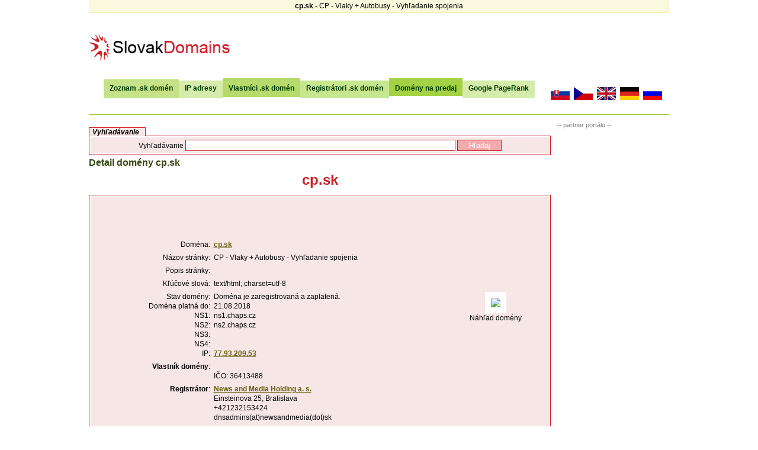

--- FILE ---
content_type: text/html
request_url: http://www.slovakdomains.sk/domena/cp.sk
body_size: 4956
content:

<!DOCTYPE html PUBLIC "-//W3C//DTD XHTML 1.0 Transitional//EN" "http://www.w3.org/TR/xhtml1/DTD/xhtml1-transitional.dtd">
<html xmlns="http://www.w3.org/1999/xhtml"  lang="sk" xml:lang="sk">
<html>
<head>
		<title>
	cp.sk CP - Vlaky + Autobusy - Vyhľadanie spojenia	</title>
	<meta name="description" content="cp.sk CP - Vlaky + Autobusy - Vyhľadanie spojenia" />
	<meta name="keywords" content="cp.sk CP - Vlaky + Autobusy - Vyhľadanie spojenia" />
	<meta http-equiv="Content-Type" content="text/html; charset=utf-8" />
	<meta name="creator" content="RED FLOWER s.r.o." xml:lang="sk" />
  	<link href="http://www.redflower.sk" rel="author" xml:lang="sk" title="Web stranky webdizajn" />
  	<link href="http://www.slovakdomains.net/css/custom.css" rel="stylesheet" type="text/css" media="all" />
	<link href="http://www.slovakdomains.net/css/custom_print.css" rel="stylesheet" type="text/css" media="print" />
	<script type="text/javascript" src="http://www.slovakdomains.net/js/custom.js"></script>
	<script type="text/javascript" src="http://www.slovakdomains.net/js/default.js"></script>
	<script type="text/javascript" src="http://www.slovakdomains.net/js/default_sk.js"></script>
	
	<!-- Generated by OpenX 2.8.7 -->
<script type='text/javascript' src='http://openx.basic.sk/www/delivery/spcjs.php?id=1'></script>

</head>

<body>
 
<script>
function utmx_section(){}function utmx(){}
(function(){var k='1671987088',d=document,l=d.location,c=d.cookie;function f(n){
if(c){var i=c.indexOf(n+'=');if(i>-1){var j=c.indexOf(';',i);return c.substring(i+n.
length+1,j<0?c.length:j)}}}var x=f('__utmx'),xx=f('__utmxx'),h=l.hash;
d.write('<sc'+'ript src="'+
'http'+(l.protocol=='https:'?'s://ssl':'://www')+'.google-analytics.com'
+'/siteopt.js?v=1&utmxkey='+k+'&utmx='+(x?x:'')+'&utmxx='+(xx?xx:'')+'&utmxtime='
+new Date().valueOf()+(h?'&utmxhash='+escape(h.substr(1)):'')+
'" type="text/javascript" charset="utf-8"></sc'+'ript>')})();
</script><script>utmx("url",'A/B');</script>

<div id="over">
	<div id="partner">
<strong>cp.sk</strong>  - CP - Vlaky + Autobusy - Vyhľadanie spojenia	</div>
	<div id="head">
<div style="float:right; width:728px; height:90px;">

<!--/* google reklama 728x90, bola vytvorenĂˇ 26.6.2008 */-->


</div>
		<a href="http://www.slovakdomains.net" title="SlovakDomains.sk">
			<img class="logo" src="http://www.slovakdomains.net/image/logo.jpg" style="margin-top:20px;" alt="cp" />
		</a>

	</div>

	<div id="top_menu">
		    <div id="language">
	    	<a href="http://www.slovakdomains.sk"><img src="http://www.slovakdomains.net/image/flag/sk_32.png" alt="sk" width="32" height="22" /></a>
	    	<a href="http://www.slovakdomains.cz"><img src="http://www.slovakdomains.net/image/flag/cz_32.png" alt="cz" width="32" height="22" /></a>
	      <a href="http://www.slovakdomains.net"><img src="http://www.slovakdomains.net/image/flag/en_32.png" alt="en" width="32" height="22" /></a>
	      <a href="http://www.slovakdomains.de"><img src="http://www.slovakdomains.net/image/flag/de_32.png" alt="de" width="32" height="22" /></a>
	      <a href="http://www.slovakdomains.ru"><img src="http://www.slovakdomains.net/image/flag/ru_32.png" alt="ru" width="32" height="22" /></a>
	      
	    </div>
        <a class="menu1" href="/vsetky-sk-domeny" title="Zoznam všetkých slovenských domén">Zoznam .sk domén</a><a class="menu5" href="/ip-adresy" title="IP adresy">IP adresy</a><a class="menu2" href="/vlastnici-sk-domen" title="Vlastníci .sk domén">Vlastníci .sk domén</a><a class="menu3" href="/registratori-sk-domen" title="Registrátori .sk domén">Registrátori .sk domén</a><a class="menu4" href="/predaj-sk-domen" title="Domény na predaj">Domény na predaj</a><a class="menu5" href="/google-pagerank" title="Zobrazí GPR (Google PageRank)">Google PageRank</a>
	</div>

	
	<div id="main">
	
		<div id="left_block">

			<span class="divheading">Vyhľadávanie</span>
<div class="border_color1">
<div class="background_color1">
	<form action="/vyhladat" method="post">

		    Vyhľadávanie			<input type="hidden" name="search" value="domeny" />
			<input type="text" class="input" style="width:450px;" name="search_text" value="" />
			<input type="submit" class="button" value="Hľadaj" style="width:75px;">
	</form>
</div>
</div>
<h3>Detail domény cp.sk</h3>			    
			    <h1 style="text-align:center; color:#CE1B24;">cp.sk</h1>
			    
			    <div class="result border_color1">
				<div class="background_color1">
			    <table class="detail" border="0">
			        <tr>
                  <td>&nbsp;</td>
			            <td style="text-align:left;">
                                      <script type="text/javascript"><!--
                  google_ad_client = "pub-2257108922001781";
                  /* 468x60, bola vytvorená 12.8.2008 */
                  google_ad_slot = "0887673133";
                  google_ad_width = 468;
                  google_ad_height = 60;
                  //-->
                  </script>
                  <script type="text/javascript"
                  src="http://pagead2.googlesyndication.com/pagead/show_ads.js">
                  </script>       
                                        
                  </td>


			        </tr>
			        <!-- google_ad_section_start -->
			        <tr>
			            <td class="label">
			                Doména:
			            </td>
			            <td>
			                <a href="/domena/cp.sk" title="cp.sk" onclick="javascript: window.open('http://www.cp.sk');">cp.sk</a>
			            </td>
			        </tr>
	
			         <tr>
			            <td class="label">
			                Názov stránky:
			            </td>
			            <td>
			                CP - Vlaky + Autobusy - Vyhľadanie spojenia
			            </td>
			         </tr>

			         <tr>
			            <td class="label">
			                Popis stránky:
			            </td>
			            <td>
			                			            </td>
			        </tr>
			        <tr>
			            <td class="label">
			                Kľúčové slová:
			            </td>
			            <td>
			                text/html; charset=utf-8			            </td>
			        </tr>
			        <!-- google_ad_section_end -->
			        			        <tr>
			            <td class="label">
			                Stav domény: <br />
			                Doména platná do:<br />
			                
			                NS1:<br />
			                NS2:<br />
			                NS3:<br />
			                NS4:<br />
			                IP:<br />
			            </td>
			            <td>
			            <div style="float:right;margin-right:20px;text-align:center;">
			             <a href="http://www.cp.sk" target="_blank"><img src="http://open.thumbshots.org/image.aspx?url=http://www.cp.sk"  style="border:10px solid white;" /></a>
			             <br />
                   Náhľad domény                  </div>
			            

			                Doména je zaregistrovaná a zaplatená.<br />
			                21.08.2018<br />
			                ns1.chaps.cz<br />
			                ns2.chaps.cz<br />
			                <br />
			                <br />
			                <a href="/ip-adresy/77.93.209.53" title="">
			                	77.93.209.53			            </td>
			        </tr>

			        <tr>
			            <td class="label">
			                <b>Vlastník domény</b>:
			            </td>
			            <td>
			                <a href="/vlastnici-sk-domen/CHAP-0001" title="NEWS-0010">
														</a>
	                  		<br />
	                  			                  		
                                                                    
                        	                  		                        	                  		IČO: 36413488<br />			            </td>
			        </tr>
			        <tr>
			            <td class="label">
			                <b>Registrátor</b>:
			            </td>
			            <td>
	                  		<a href="/registratori-sk-domen/NEWS-0010" title="CHAP-0001">
							News and Media Holding a. s.							</a>
							<br />
	                  		Einsteinova 25, Bratislava<br />                                              
	                  		
                        <script type="text/javascript">
                        document.write('+421232153424<br />');
                        </script>	                  		dnsadmins(at)newsandmedia(dot)sk
<br />			            </td>
			        </tr>
			        <tr>
			            <td class="label">
			                PageRank:
			            </td>
			            <td>

			                <img src="http://www.slovakdomains.net/image/pagerank/gpr0.gif" alt="Google PageRank" style="width: 51px; height: 15px;" />
							<a href="#" title="" onclick="javascript: showtr('tr_code');">
								Umiestniť túto ikonu na moju stránku!							</a>
			            </td>
			        </tr>
			        <tr id="tr_code" style="display: none;">
			        	<td colspan="2">
			        	Prosím vložte tento kód na svoju stránku!			        	<textarea class="code"><a href="http://www.slovakdomains.sk/domena/cp.sk" target="_blank"><img src="http://www.slovakdomains.sk/pagerank.php?domena=cp.sk" alt="Google PageRank" /></a></textarea>
			        	</td>
			        </tr>
                    <tr>
			            <td class="label">
			                Detail zobrazený:
			            </td>
			            <td>

			                107638x

			            </td>
			        </tr>
			                                <tr>
				            <td class="label">
				                &nbsp;
				            </td>
				            <td>
				                <a href="/predaj/cp.sk" title="">Ponúknuť doménu na predaj</a>
				            </td>
			        	</tr>
			            			        <tr>
                  <td>&nbsp;</td>
			            <td style="text-align:left;">

                                    <script type="text/javascript"><!--
                  google_ad_client = "pub-2257108922001781";
                  /* 468x60, bola vytvorená 12.8.2008 */
                  google_ad_slot = "0887673133";
                  google_ad_width = 468;
                  google_ad_height = 60;
                  //-->
                  </script>
                  <script type="text/javascript"
                  src="http://pagead2.googlesyndication.com/pagead/show_ads.js">
                  </script>
                                        
                  </td>


			        </tr>	
			    </table>
				</div>
				</div>
				
	        <div class="sublink">
				<a href="" title="" onclick="javascript: history.go(-1); return false;">&laquo; Späť</a>
			</div>
			<div style="margin-left:140px;">

<!-- BBĹ TART slovakdomains-sk/main/rolovacĂ­/Full Banner 468x60 --> <script type='text/javascript'>/* <![CDATA[ */ var bbat=0,bbbr=0,bbtt='_top',bbpath='4426/2/2/1',bbxl=1,bbac=1;
//]]></script>
<script type='text/javascript' charset='windows-1250' 
src='http://ad2.billboard.sk/code/bb4.js?2'></script>
<noscript><div
style='display:inline;width:468px;text-align:center;font-weight:900;font-family:Verdana,sans-serif;font-size:xx-small;vertical-align:bottom'><a
href='http://ad2.billboard.sk/please/redirect/4426/2/2/1/'><img
src='http://ad2.billboard.sk/please/showit/4426/2/2/1/?typkodu=img' 
width='468' height='60' style='border:0px none' alt='' 
/></a></div></noscript>
<!-- BBKONIEC -->

</div>
		</div>

		<div id="right_block">
				<div class="banner_block">
		    <div style="font-size:11px;color:gray;text-align:left;">-- partner portálu --</div>


<script type="text/javascript"><!--
google_ad_client = "ca-pub-2257108922001781";
/* slovakdomains - banner - 160x600 */
google_ad_slot = "1660246920";
google_ad_width = 160;
google_ad_height = 600;
//-->
</script>
<script type="text/javascript"
src="http://pagead2.googlesyndication.com/pagead/show_ads.js">
</script>


		    </div>
        <div class="stat_search right_block_part">
			    <b style='color:#CE1B24;'>Domény na predaj:</b><br />
			    <a href="/domena/tabac.sk" title="">tabac.sk</a><a href="/domena/ubconnect.sk" title="">ubconnect.sk</a><a href="/domena/veggiwash.sk" title="">veggiwash.sk</a><a href="/domena/no1.sk" title="">no1.sk</a><a href="/domena/vasprofit.sk" title="">vasprofit.sk</a><a href="/domena/mkdesign.sk" title="">mkdesign.sk</a><a href="/domena/super-stany.sk" title="">super-stany.sk</a><a href="/domena/motopikosky.sk" title="">motopikosky.sk</a><a href="/domena/affiliate-spolupraca.sk" title="">affiliate-spolupraca.sk</a><a href="/domena/autopikosky.sk" title="">autopikosky.sk</a>			</div>
		    <div class="banner_block">
		      <div style="font-size:11px;color:gray;text-align:left;">-- partner portálu --</div>
		      <div style='text-align:center;'><script type="text/javascript" src="http://www.chimpo.sk/pap4/scripts/banner.php?a_aid=063938a5&a_bid=c3fa9792"></script></div>		    </div>
		    <div class="stat_search right_block_part">
			    <b style='color:#CE1B24;'>Posledné hľadané domény:</b><br />
			    <a href="/domena/d-tv.sk" title="">d-tv.sk</a><a href="/domena/zvacsenie-prs.sk" title="">zvacsenie-prs.sk</a><a href="/domena/ick.sk" title="">ick.sk</a><a href="/domena/cp.sk" title="">cp.sk</a><a href="/domena/arspoetica.sk" title="">arspoetica.sk</a><a href="/domena/bazardeluxe.sk" title="">bazardeluxe.sk</a><a href="/domena/moskvicova.sk" title="">moskvicova.sk</a><a href="/domena/escrow.sk" title="">escrow.sk</a><a href="/domena/d-nutrition.sk" title="">d-nutrition.sk</a><a href="/domena/lashe.sk" title="">lashe.sk</a><a href="/domena/euhc.sk" title="">euhc.sk</a><a href="/domena/skalovka.sk" title="">skalovka.sk</a><a href="/domena/pdcachtice.sk" title="">pdcachtice.sk</a><a href="/domena/x-bono.sk" title="">x-bono.sk</a><a href="/domena/spabox.sk" title="">spabox.sk</a><a href="/domena/d-mont.sk" title="">d-mont.sk</a><a href="/domena/plavanie-nitra.sk" title="">plavanie-nitra.sk</a><a href="/domena/zajdo.sk" title="">zajdo.sk</a><a href="/domena/navijaky-na-offroad.sk" title="">navijaky-na-offroad.sk</a><a href="/domena/katalogprojektov.sk" title="">katalogprojektov.sk</a>			</div>

				<div class="banner_block">
		    <div style="font-size:11px;color:gray;text-align:left;">-- partner portálu --</div>
		      <div style='text-align:center;'><a href="http://www.pelikan.sk?a_aid=063938a5&amp;a_bid=054382d0" target="_top"><img src="http://partner.pelikan.sk/accounts/default1/banners/peking 160x400.png" alt="" title="" width="160" height="400" /></a><img style="border:0" src="http://www.chimpo.sk/pap4/scripts/imp.php?a_aid=063938a5&amp;a_bid=054382d0" width="1" height="1" alt="" /></div>		    </div>
			<div class="stat_search right_block_part">
			    <b style='color:#CE1B24;'>Najhľadanejšie domény:</b><br />
			    <a href="/domena/dislike.sk" title="">dislike.sk</a><a href="/domena/kamnarande.sk" title="">kamnarande.sk</a><a href="/domena/slovakdomains.sk" title="">slovakdomains.sk</a><a href="/domena/urlka.sk" title="">urlka.sk</a><a href="/domena/xor.sk" title="">xor.sk</a><a href="/domena/gmail.sk" title="">gmail.sk</a><a href="/domena/wwweb.sk" title="">wwweb.sk</a><a href="/domena/youtube.sk" title="">youtube.sk</a><a href="/domena/facebook.sk" title="">facebook.sk</a><a href="/domena/moj-snar.sk" title="">moj-snar.sk</a><a href="/domena/kamaratweb.sk" title="">kamaratweb.sk</a><a href="/domena/ulozto.sk" title="">ulozto.sk</a><a href="/domena/katalogokien.sk" title="">katalogokien.sk</a><a href="/domena/wallpapers.sk" title="">wallpapers.sk</a><a href="/domena/crazyhost.sk" title="">crazyhost.sk</a><a href="/domena/elektroworld.sk" title="">elektroworld.sk</a><a href="/domena/kuknito.sk" title="">kuknito.sk</a><a href="/domena/seznam.sk" title="">seznam.sk</a><a href="/domena/mojemp3.sk" title="">mojemp3.sk</a><a href="/domena/group99.sk" title="">group99.sk</a>			</div>


	    </div>


	</div>


	
  	<div id="foot">

		&copy; 2008 - 2011 <a href='http://www.slovakdomains.sk/'>www.SlovakDomains.sk</a> Všetky práva vyhradené. |
		<a href="/blokovanie" title="">Odstrániť zobrazovanie mojich detailov</a>		<div id="creator">
		    Prevádzkovateľ: VAVA SK, s.r.o.
		    |
			Technické riešenie			: RED FLOWER s.r.o.
        </div>
    <a href="http://www.thumbshots.org" target="_blank" title="About Thumbshots thumbnails">About Thumbshots thumbnails</a> | 
    <a href='http://www.google.com/privacy_ads.html'>Ochrana osobných údajov / Privacy ads</a>
	<div class="bottom_odkazy">



  

<!--
   <a href="http://www.slovnik.eu.sk/">Online Slovník</a>
 | <a href="http://www.croatiayacht.eu/">Kapitánsky preukaz</a>
 | <a href="http://www.onlinednes.sk/">Agregátor spravodajstva</a>
 | <a href="http://www.onlinekalkulacka.sk/">Kalkulačka</a>
 | <a href="http://www.praca.in/">Praca IN - pracovný portál</a>
 | <a href="http://www.katalogokien.sk/">Katalóg okien</a>
 | <a href="http://www.pce-france.fr/instruments-de-mesure.htm" title="Instruments de mesure">Instruments de mesure</a>
 | <a href="http://www.slovnik.eu.sk/" target="blank">Online Slovník</a> 
 | <a href="http://www.praca.in/" target="blank">Praca IN - pracovný portál</a>
 | <a href="http://www.backlinks.sk" title="backlinks.sk" target="blank">Interaktívny reklamný systém Backlinks.sk</a>   //-->

	  </div> 	
  </div>
</div>
<script type="text/javascript">
var gaJsHost = (("https:" == document.location.protocol) ? "https://ssl." : "http://www.");
document.write(unescape("%3Cscript src='" + gaJsHost + "google-analytics.com/ga.js' type='text/javascript'%3E%3C/script%3E"));
</script>
<script type="text/javascript">
try {
var pageTracker = _gat._getTracker("UA-5665359-2");
pageTracker._trackPageview();
} catch(err) {}</script>
</body>
</html>


--- FILE ---
content_type: text/html; charset=utf-8
request_url: https://www.google.com/recaptcha/api2/aframe
body_size: 269
content:
<!DOCTYPE HTML><html><head><meta http-equiv="content-type" content="text/html; charset=UTF-8"></head><body><script nonce="7Y8qNkfdkrJ7MkkjjOPSKg">/** Anti-fraud and anti-abuse applications only. See google.com/recaptcha */ try{var clients={'sodar':'https://pagead2.googlesyndication.com/pagead/sodar?'};window.addEventListener("message",function(a){try{if(a.source===window.parent){var b=JSON.parse(a.data);var c=clients[b['id']];if(c){var d=document.createElement('img');d.src=c+b['params']+'&rc='+(localStorage.getItem("rc::a")?sessionStorage.getItem("rc::b"):"");window.document.body.appendChild(d);sessionStorage.setItem("rc::e",parseInt(sessionStorage.getItem("rc::e")||0)+1);localStorage.setItem("rc::h",'1762894212248');}}}catch(b){}});window.parent.postMessage("_grecaptcha_ready", "*");}catch(b){}</script></body></html>

--- FILE ---
content_type: text/css
request_url: http://www.slovakdomains.net/css/custom.css
body_size: 1484
content:
@charset "utf-8";
/* Styl pre web */
form {
	margin: 0px;
	padding: 0px;
}
body {
	background-color: #ffffff;
	text-align: center;
	font-family: Tahoma, Verdana, Geneva, Arial, Helvetica, sans-serif;
	font-size: 12px;
	line-height: 130%;
	color: #000000;
	margin:0px;
	padding:0px;
}
a {
	color: #675E0E;
	text-decoration: underline;
	font-weight: bold;
}
a:hover {
	text-decoration: none;
}
table {
	border: none;
	border-collapse: collapse;
	margin: 0px;
	width: 100%;
}
td {
	padding: 0px;
	vertical-align: top;
}
img {
	border: none;
	margin: 0px;
	padding: 0px;
}

#over {
	text-align: center;
	width: 980px;
	margin:0px auto;


}
#partner {
	clear: none;
	margin: 0px 0px 10px 0px;
	padding: 3px 10px 3px 10px;
	border-bottom: 1px solid #F3ECAB;
	text-align: left;
	background-color:#FAF8DD;
	text-align:center;
}
.bottom_odkazy a {
	text-decoration: none;
	margin-right: 10px;

	font-size:10px;
}
.bottom_odkazy a:hover {
	text-decoration: none;

}
#top_menu {
	clear: both;
	width: 100%;
	margin: 15px 0px 20px 0px;
	text-align: center;
	float: left;
}
#top_menu a {
	margin: 0px;
	padding: 10px;
	background-color: #9ACD32;
	text-decoration: none;
	color: #003C00;
	font-weight: bold;
	line-height: 25px;
}
#top_menu a.menu1 {
	padding-top: 8px;
	padding-bottom: 10px;
	background-color: #C5E289;
}
#top_menu a.menu2 {
	padding-top: 10px;
	padding-bottom: 8px;
	background-color: #B6DB6C;
}
#top_menu a.menu3 {
	padding-top: 6px;
	padding-bottom: 10px;
	background-color: #C7E690;
}
#top_menu a.menu4 {
	padding-top: 10px;
	padding-bottom: 6px;
	background-color: #A3D244;
}
#top_menu a.menu5 {
	padding-top: 6px;
	padding-bottom: 10px;
	background-color: #D5ECAC;
}
#top_menu a.menu6 {
	padding-top: 7px;
	padding-bottom: 8px;
	background-color: #B8DF73;
}
#top_menu a:hover {
	background-color: #9ACD32;
	color: #ffffff;
}
#language {
float:right;
	margin: 0px;
	padding: 0px;
	margin-right:10px;
	margin-top:10px;

}
#language a{
	background-color: white;
	color: #003C00;
  padding:0px;
  margin:2px;
	line-height: 12px;
}
#language a:hover{
	background-color: white;
	color: #003C00;
  padding:0px;
  margin:2px;
	line-height: 12px;
}
#head {
	clear: none;
	width: 100%;
	margin: 0px 0px 10px 0px;
	padding: 0px;

	text-align:left;
}
#head img.logo {

}
#head a {
	text-decoration: none;
}





#main {
	padding: 10px 0px 10px 0px;
	text-align: left;
	margin: 0px 0px 2px 0px;
	float: left;
	border-top: 1px solid #9ACD32;
	border-bottom: 1px solid #9ACD32;
	width: 100%;
}
#left_block {
	width: 780px;
	padding: 10px 0px 10px 0px;
	text-align: left;
	float: left;
	border: none;
}
#right_block {
	float: left;
	clear: none;
	width: 186px;
	margin-left: 10px;
}
.right_block_part {
	padding: 10px 1px 10px 1px;
	border: 1px solid #F3ECAB;
	background-color: #FAF8DD;
	margin-bottom:30px;
}
.banner_block {
text-align:center;
	margin-bottom:30px;
}

/*
////////////////////////////////////////////////////////
PATA STRANKY
////////////////////////////////////////////////////////
*/
#foot {
	clear: none;
	width: 100%;
	margin: 0px 0px 10px 0px;
	border-top: 1px solid #638420;
	padding: 10px 0px 10px 0px;
	font-size: 95%;
	float: left;
}
#foot a {
	text-decoration: none;
}
#creator {
	padding: 5px;
}
#creator a {
	color: #638420;
}
/*
////////////////////////////////////////////////////////
*/


h1 {
	margin: 0px 0px 10px 0px;
	padding: 0px;
	font-family: Arial, Helvetica, sans-serif;
	font-size: 200%;
	font-weight: bold;
	color: #364811;
	line-height: 130%;
}
h2 {
	margin: 0px 0px 5px 0px;
	padding: 0px;
	text-align: left;
	font-family: Arial, Helvetica, sans-serif;
	font-size: 160%;
	font-weight: bold;
	color: #364811;
	line-height: 130%;
}
h3 {
	margin: 3px 0px 3px 0px;
	padding: 0px;
	text-align: left;
	font-family: Arial, Helvetica, sans-serif;
	font-size: 130%;
	font-weight: bold;
	color: #364811;
	line-height: 130%;
}
.big {
	font-size: 180%;
	font-weight: bold;
	color: #000000;
}
.paging {
	clear: none;
	width: 100%;
	margin: 0px 0px 5px 0px;
	padding: 10px 0px 10px 0px;
	text-align: center;
}
.paging a {
	text-decoration: none;
	font-size: 130%;
	padding: 2px;
	margin: 0px 1px 0px 1px;
	font-weight: bold;
}
.paging a.actual {
	font-size: 180%;
	font-weight: bold;
}
div.info {
	clear: none;
	margin: 0px 0px 5px 0px;
	padding: 10px 0px 10px 0px;
	font-size: 95%;
}


table.result td {
	padding: 5px;
	line-height: 160%;
}
table.result td.per33 {
	width: 33%;
}
table.result td.per50 {
	width: 50%;
}
table.result a {
	text-decoration: none;
}
table.result a:hover {
	text-decoration: underline;
}
table.result img {
	vertical-align: middle;
	display: none;
}
div.detail {
	clear: none;
	margin: 0px 0px 5px 0px;
	text-align: center;
}
table.detail {
	width: 95%;
	margin: auto;
}
table.detail td {
	padding: 3px;
	line-height: 140%;
	text-align: left;
}
table.detail td.label {
	text-align: right;
	width: 25%;
}
table.detail img {
	vertical-align: middle;
}
table.detail tr.codex {
	display: none;
}

div.message {
	text-align: center;
	margin: 10px 0px 10px 0px;
	padding: 5px 0px 5px 0px;
	font-weight: bold;
}
div.stat_search {
	clear: none;
	padding: 5px 10px 5px 10px;
	text-align: center;
}
div.stat_search a {
	margin: 3px;
	display: block;
}
div.last_search {
	clear: none;
	padding: 5px 10px 5px 10px;
	margin: 5px 0px 5px 0px;
	text-align: center;
	border: 1px solid #F3ECAB;
	background-color: #FAF8DD;
}
div.last_search a {
	margin: 3px 5px 3px 5px;
}
.border_color1 {
	border: 1px solid #CE1B24;
}
.background_color1 {
	background-color: #f6e6e6;
	margin:2px;
	padding:4px;
}
form {
	text-align: center;
}
.input {
	border: 1px solid #CE1B24;
}
.button {
	border: 1px solid #CE1B24;
	background-color: #f2abae;
	color: #ffffff;
}
.divheading {
	border-top: 1px solid #CE1B24;
	border-left: 1px solid #CE1B24;
	border-right: 1px solid #CE1B24;

	background-color: #f6e6e6;
	padding:0px 10px 0px 5px;
	position:relative;
	top:2px;
	font-weight:bold;
	font-style: italic;
}
.sublink {
	clear: none;
	text-align: right;
	margin: 0px 0px 5px 0px;
}
.sublink a {
	text-decoration: none;
}
textarea.code {
	background-color: transparent;
	border: 1px solid #CE1B24;
	width: 100%;
	height: 75px;
}

.FL-slovakdomains-sk {font-size:10; color: #675E0E; text-align: center;}
.FL-slovakdomains-sk a {color: #675E0E;} /* Barva odkaz� */



--- FILE ---
content_type: text/css
request_url: http://www.slovakdomains.net/css/custom_print.css
body_size: 163
content:
@charset "utf-8";
/** Styl, v ktorom sa nakoduju len rozdiely medzi tlaciarnovym vystupom a vystupom na monitor
 * zobrazovat sa ma len hlavna stredna cast, menu a vrch ma byt skryty
 */


--- FILE ---
content_type: application/javascript
request_url: http://www.slovakdomains.net/js/custom.js
body_size: 109
content:
function showtr(id) {
	id = document.getElementById(id);
   	id.style.display = 'table-row';
}

--- FILE ---
content_type: application/javascript
request_url: http://www.slovakdomains.net/js/default_sk.js
body_size: 475
content:

var A_FORM_REQUIRED_TEXT1 = "Pole",
	A_FORM_REQUIRED_TEXT2 = "nie je vyplnené",
	A_FORM_REQUIRED_RADIO1 = "Nezvolili ste pre pole",
	A_FORM_REQUIRED_RADIO2 = "žiadnu z možností",
	A_FORM_REQUIRED_SELECT1 = "Nezvolili ste si v poli",
	A_FORM_REQUIRED_SELECT2 = "žiadnu z možností",
	A_FORM_NATURAL_TEXT1 = "Do poľa",
	A_FORM_NATURAL_TEXT2 = "ste nezadali prirodzené číslo",
	A_FORM_FLOAT_TEXT1 = "Do poľa",
	A_FORM_FLOAT_TEXT2 = "ste nezadali reálne číslo",
	A_FORM_EMAIL_TEXT1 = "Do poľa",
	A_FORM_EMAIL_TEXT2 = "ste nezadali korektnú emailovú adresu",
	A_FORM_URL_TEXT1 = "Do poľa",
	A_FORM_URL_TEXT2 = "ste nezadali korektnú emailovú adresu",
	A_FORM_DIGIT_TEXT1 = "Do poľa",
	A_FORM_DIGIT_TEXT2 = "je možné zadať iba číslice",
	A_FORM_MIN1 = "Min. počet zadaných znakov v poli",
	A_FORM_MIN2 = "je",
	A_FORM_MAX1 = "Max. počet zadaných znakov v poli",
	A_FORM_MAX2 = "je";

var A_RECOMMEND_PAGE_TEXT = "?subject=Odporucanie od znameho.&body=Dostali ste odporucanie od svojho znameho na stranku: " + document.location + ".",
	A_RECOMMEND_PAGE_ENTER_EMAIL = "Zadajte email Vašeho známeho";


